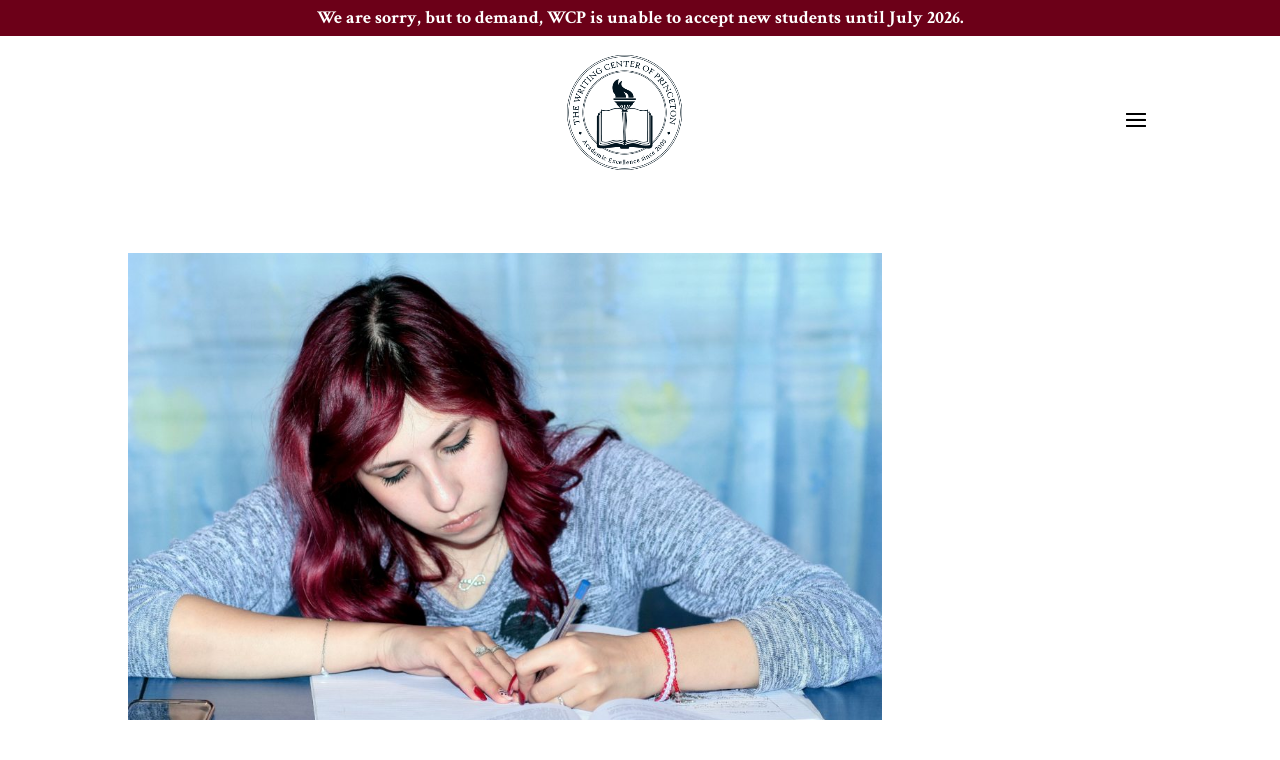

--- FILE ---
content_type: text/css
request_url: https://writingcenterofprinceton.com/wp-content/et-cache/global/et-divi-customizer-global.min.css?ver=1766688666
body_size: 1807
content:
#main-header,#main-header .nav li ul,.et-search-form,#main-header .et_mobile_menu{background-color:rgba(255,255,255,0)}#main-header .nav li ul{background-color:#ffffff}.nav li ul{border-color:#000000}.et_header_style_centered .mobile_nav .select_page,.et_header_style_split .mobile_nav .select_page,.et_nav_text_color_light #top-menu>li>a,.et_nav_text_color_dark #top-menu>li>a,#top-menu a,.et_mobile_menu li a,.et_nav_text_color_light .et_mobile_menu li a,.et_nav_text_color_dark .et_mobile_menu li a,#et_search_icon:before,.et_search_form_container input,span.et_close_search_field:after,#et-top-navigation .et-cart-info{color:#000000}.et_search_form_container input::-moz-placeholder{color:#000000}.et_search_form_container input::-webkit-input-placeholder{color:#000000}.et_search_form_container input:-ms-input-placeholder{color:#000000}#top-menu li a{font-size:12px}body.et_vertical_nav .container.et_search_form_container .et-search-form input{font-size:12px!important}#top-menu li a,.et_search_form_container input{font-weight:bold;font-style:normal;text-transform:uppercase;text-decoration:none;letter-spacing:1px}.et_search_form_container input::-moz-placeholder{font-weight:bold;font-style:normal;text-transform:uppercase;text-decoration:none;letter-spacing:1px}.et_search_form_container input::-webkit-input-placeholder{font-weight:bold;font-style:normal;text-transform:uppercase;text-decoration:none;letter-spacing:1px}.et_search_form_container input:-ms-input-placeholder{font-weight:bold;font-style:normal;text-transform:uppercase;text-decoration:none;letter-spacing:1px}#top-menu li.current-menu-ancestor>a,#top-menu li.current-menu-item>a,#top-menu li.current_page_item>a{color:#bc1a1a}#main-header{box-shadow:none}.et-fixed-header#main-header{box-shadow:none!important}body .et_pb_button{font-size:14px;border-width:1px!important;border-radius:0px;font-weight:normal;font-style:normal;text-transform:uppercase;text-decoration:none;;letter-spacing:1px}body.et_pb_button_helper_class .et_pb_button,body.et_pb_button_helper_class .et_pb_module.et_pb_button{color:#0a0a0a}body .et_pb_button:after{font-size:22.4px;color:#0a0a0a}body .et_pb_bg_layout_light.et_pb_button:hover,body .et_pb_bg_layout_light .et_pb_button:hover,body .et_pb_button:hover{background-color:rgba(255,255,255,0);border-color:#000000!important;border-radius:0px;letter-spacing:2px}@media only screen and (min-width:981px){.et_header_style_left #et-top-navigation,.et_header_style_split #et-top-navigation{padding:80px 0 0 0}.et_header_style_left #et-top-navigation nav>ul>li>a,.et_header_style_split #et-top-navigation nav>ul>li>a{padding-bottom:80px}.et_header_style_split .centered-inline-logo-wrap{width:159px;margin:-159px 0}.et_header_style_split .centered-inline-logo-wrap #logo{max-height:159px}.et_pb_svg_logo.et_header_style_split .centered-inline-logo-wrap #logo{height:159px}.et_header_style_centered #top-menu>li>a{padding-bottom:29px}.et_header_style_slide #et-top-navigation,.et_header_style_fullscreen #et-top-navigation{padding:71px 0 71px 0!important}.et_header_style_centered #main-header .logo_container{height:159px}.et_header_style_split #main-header .centered-inline-logo-wrap{width:auto;height:173px}.et_header_style_split #main-header.et-fixed-header .centered-inline-logo-wrap{width:auto;height:54px}.et_header_style_split .centered-inline-logo-wrap #logo,.et_header_style_split .et-fixed-header .centered-inline-logo-wrap #logo{height:auto;max-height:100%}.et-fixed-header #top-menu a,.et-fixed-header #et_search_icon:before,.et-fixed-header #et_top_search .et-search-form input,.et-fixed-header .et_search_form_container input,.et-fixed-header .et_close_search_field:after,.et-fixed-header #et-top-navigation .et-cart-info{color:#000000!important}.et-fixed-header .et_search_form_container input::-moz-placeholder{color:#000000!important}.et-fixed-header .et_search_form_container input::-webkit-input-placeholder{color:#000000!important}.et-fixed-header .et_search_form_container input:-ms-input-placeholder{color:#000000!important}.et-fixed-header #top-menu li.current-menu-ancestor>a,.et-fixed-header #top-menu li.current-menu-item>a,.et-fixed-header #top-menu li.current_page_item>a{color:#bc1a1a!important}}@media only screen and (min-width:1350px){.et_pb_row{padding:27px 0}.et_pb_section{padding:54px 0}.single.et_pb_pagebuilder_layout.et_full_width_page .et_post_meta_wrapper{padding-top:81px}.et_pb_fullwidth_section{padding:0}}	body,input,textarea,select{font-family:'Crimson Text',Georgia,"Times New Roman",serif}.et_pb_button{font-family:'Open Sans',Helvetica,Arial,Lucida,sans-serif}#main-header,#et-top-navigation{font-family:'Open Sans',Helvetica,Arial,Lucida,sans-serif}.et_pb_slider_fullwidth_off .et_pb_slide_content{font-size:17px}.et_pb_column_1_3 .et_pb_slider_fullwidth_off .et_pb_slide_content{font-size:13.222222226px}.et_pb_column_1_4 .et_pb_slider_fullwidth_off .et_pb_slide_content{font-size:13.222222226px}.et_pb_slider_fullwidth_off .et_pb_slide_description{padding-top:5%;padding-bottom:5%}div#sidebar{display:none!important}.cw-announcement .cw-inner{text-align:center;padding:8px 0 5px;display:block;margin:0 25px;font-weight:bold!important}.cw-announcement .cw-inner h4{font-weight:bold!important}#main-header{padding-top:25px}.notice25{width:100%;position:relative;font-weight:bold;color:#FFF;background-color:#6c0018;text-align:center;padding:8px 5px 7px;width:100%;z-index:111111;left:0px;top:0px;font-size:140%}.notice{display:none}#main-content .container:before{width:0px!important}#top-menu li{display:inline-block;padding-right:17px}.centered-inline-logo-wrap{width:160px!important}.callout{text-align:center;color:#6c0018;font-size:x-large!important;padding:10px 0 25px;line-height:1.4}.et-pb-contact-message p{color:#666;font-size:18px;font-weight:700}.et_pb_section_0{padding-top:240px!important}.updated p{font-size:17px!important;color:#000!important}.et_pb_post_title_0 .et_pb_title_container h1.entry-title{font-family:'Crimson Text',Georgia,"Times New Roman",serif!important;font-size:xx-large!important;color:#6c0018;letter-spacing:0!important;line-height:1.4em}#left-area ol li,.entry-content ol,.et-l--body ol li{padding:0 0 23px;line-height:1.3!important;margin-bottom:0;font-size:110%!important}@media (min-width:981px){.single-post.et_right_sidebar #left-area{float:left;padding-right:0!important}.single-post #left-area{width:100%!important}}.page-id-38 .et_pb_section_0,.postid-1497 .et_pb_section_0{padding-top:0!important}.post-data p{font-size:130%!important}.socialmediafooter{margin-bottom:0px!important;text-align:center}.et_pb_slider .et_pb_slide{box-shadow:0 0 0px rgba(0,0,0,0.1) inset!important}.et_pb_slide_content>p{line-height:1.5em!important}#main-footer{display:none!important}.et_header_style_split #logo{max-height:120px!important}@media only screen and (max-width:1324px){#top-menu li{display:none}#top-menu li.centered-inline-logo-wrap{display:inline}.et_header_style_split .centered-inline-logo-wrap #logo{max-height:115px!important;margin-top:-70px!important}#et_mobile_nav_menu{display:block!important}}@media only screen and (max-width:1320px){.et_mobile_menu{background:#fff none repeat scroll 0 0!important;border-top:3px solid #fff;box-shadow:0 0 0 rgba(0,0,0,0)}.et_mobile_menu li a{border-bottom:1px solid rgba(0,0,0,0.03);letter-spacing:2px;line-height:1.4em;text-transform:uppercase}}@media only screen and (max-width:1320px){.page-id-38 .mobile_menu_bar::before{color:#fff!important}}@media only screen and (max-width:1320px){.mobile_menu_bar::before{color:#000!important}.et_header_style_split #main-header .mobile_nav{background-color:unset}.select_page{display:none!important}}@media only screen and (max-width:995px){.mobile_menu_bar::before{top:-80px!important}#mainpageheader{margin-top:0px!important}}@media only screen and (max-width:900px){#topboxmainpage{margin-top:0px!important;box-shadow:0px -130px 300px rgba(0,0,0,0)}.et_pb_post_extra .post-media{margin-left:auto}.et_pb_post_extra.el_dbe_full_width{padding:30px 0px}}.lwp-message-color .et-pb-contact-message p{color:#93D791}.et-pb-contact-message{color:#93D791}@media only screen and (max-width:1320px){.et_mobile_menu li a{text-align:center}.et_header_style_split #main-header .centered-inline-logo-wrap .logo_container{margin-top:20px!important}}.et_mobile_menu li li{padding-left:0}.et-pb-contact-message{color:white}@media only screen and (max-width:900px){.et_header_style_split header#main-header .logo_container{margin-top:50px!important}}@media only screen and (max-width:750px){#main-header{padding-top:45px!important}}@media only screen and (max-width:500px){#main-header{padding-top:55px!important}.et_header_style_split header#main-header .logo_container{margin-top:70px!important}}